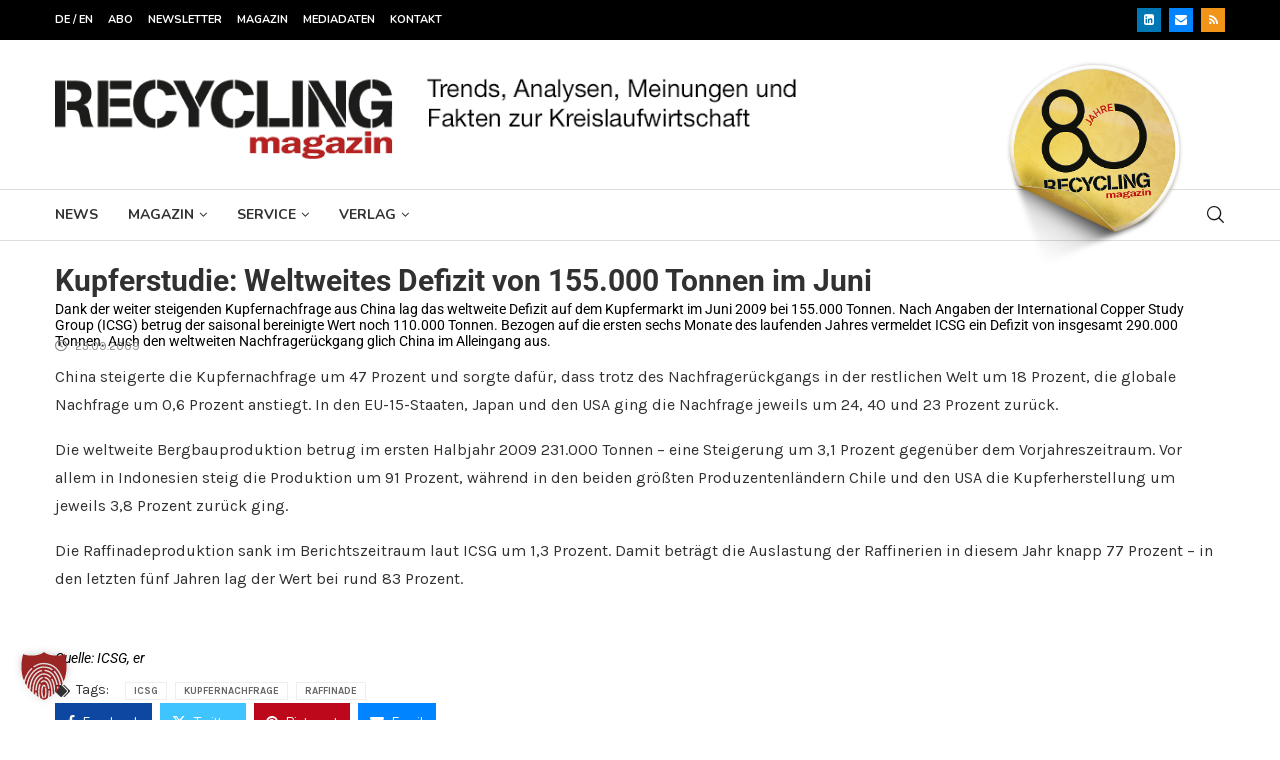

--- FILE ---
content_type: text/html; charset=UTF-8
request_url: https://www.recyclingmagazin.de/wp-admin/admin-ajax.php
body_size: -86
content:
{"post_id":9585,"counted":false,"storage":{"name":["pvc_visits[0]"],"value":["1769077960b9585"],"expiry":[1769077960]},"type":"post"}

--- FILE ---
content_type: text/html; charset=utf-8
request_url: https://www.google.com/recaptcha/api2/aframe
body_size: 182
content:
<!DOCTYPE HTML><html><head><meta http-equiv="content-type" content="text/html; charset=UTF-8"></head><body><script nonce="7Pr7U5XAkPswoobVd5Grug">/** Anti-fraud and anti-abuse applications only. See google.com/recaptcha */ try{var clients={'sodar':'https://pagead2.googlesyndication.com/pagead/sodar?'};window.addEventListener("message",function(a){try{if(a.source===window.parent){var b=JSON.parse(a.data);var c=clients[b['id']];if(c){var d=document.createElement('img');d.src=c+b['params']+'&rc='+(localStorage.getItem("rc::a")?sessionStorage.getItem("rc::b"):"");window.document.body.appendChild(d);sessionStorage.setItem("rc::e",parseInt(sessionStorage.getItem("rc::e")||0)+1);localStorage.setItem("rc::h",'1768991571563');}}}catch(b){}});window.parent.postMessage("_grecaptcha_ready", "*");}catch(b){}</script></body></html>